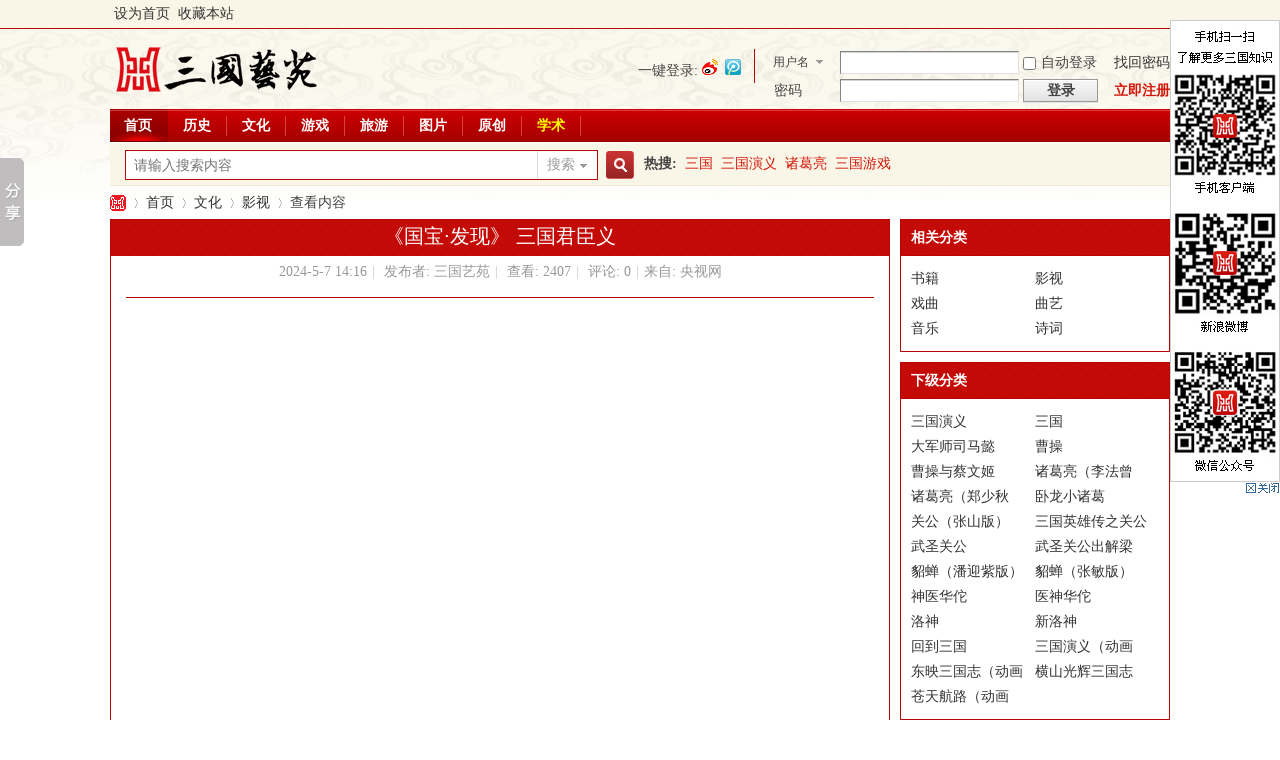

--- FILE ---
content_type: text/html; charset=gbk
request_url: http://sanguoyiyuan.com/article-4460-1.html
body_size: 8731
content:
<!DOCTYPE html PUBLIC "-//W3C//DTD XHTML 1.0 Transitional//EN" "http://www.w3.org/TR/xhtml1/DTD/xhtml1-transitional.dtd">
<html xmlns="http://www.w3.org/1999/xhtml">
<head>
<meta http-equiv="Content-Type" content="text/html; charset=gbk" />
<title>《国宝·发现》 三国君臣义 - 三国艺苑 - 三国历史文化门户网站</title>

<meta name="keywords" content="三国艺苑影视文化《国宝·发现》 三国君臣义" />
<meta name="description" content="三国历史、文化、游戏、影视、论坛综合性门户网站 " />
<meta name="generator" content="Discuz! X3.4" />
<meta name="author" content="Discuz! Team and Comsenz UI Team" />
<meta name="copyright" content="2001-2020 Tencent Cloud." />
<meta name="MSSmartTagsPreventParsing" content="True" />
<meta http-equiv="MSThemeCompatible" content="Yes" />
<base href="http://sanguoyiyuan.com/" /><link rel="stylesheet" type="text/css" href="data/cache/style_2_common.css?JOT" /><link rel="stylesheet" type="text/css" href="data/cache/style_2_portal_view.css?JOT" /><script type="text/javascript">var STYLEID = '2', STATICURL = 'static/', IMGDIR = 'static/image/common', VERHASH = 'JOT', charset = 'gbk', discuz_uid = '0', cookiepre = 'njpY_2132_', cookiedomain = '', cookiepath = '/', showusercard = '1', attackevasive = '0', disallowfloat = '', creditnotice = '1|经验|,2|艺苑币|,3|贡献|,8|威望|', defaultstyle = '', REPORTURL = 'aHR0cDovL3Nhbmd1b3lpeXVhbi5jb20vcG9ydGFsLnBocC8/bW9kPXZpZXcmYWlkPTQ0NjAmcGFnZT0xJg==', SITEURL = 'http://sanguoyiyuan.com/', JSPATH = 'data/cache/', CSSPATH = 'data/cache/style_', DYNAMICURL = '';</script>
<script src="data/cache/common.js?JOT" type="text/javascript"></script>
<meta name="application-name" content="三国艺苑" />
<meta name="msapplication-tooltip" content="三国艺苑" />
<meta name="msapplication-task" content="name=首页;action-uri=http://sanguoyiyuan.com/portal.php;icon-uri=http://sanguoyiyuan.com/static/image/common/portal.ico" /><meta name="msapplication-task" content="name=论坛;action-uri=http://sanguoyiyuan.com/forum.php;icon-uri=http://sanguoyiyuan.com/static/image/common/bbs.ico" />
<script src="data/cache/portal.js?JOT" type="text/javascript"></script>
</head>

<body id="nv_portal" class="pg_view" onkeydown="if(event.keyCode==27) return false;">
<div id="append_parent"></div><div id="ajaxwaitid"></div>
<div id="toptb" class="cl">
<div class="wp">
<div class="z"><a href="javascript:;"  onclick="setHomepage('http://www.sanguocn.com/');">设为首页</a><a href="http://www.sanguocn.com/"  onclick="addFavorite(this.href, '三国艺苑');return false;">收藏本站</a></div>
<div class="y">
<a id="switchblind" href="javascript:;" onclick="toggleBlind(this)" title="开启辅助访问" class="switchblind">开启辅助访问</a>
</div>
</div>
</div>

<div id="hd">
<div class="wp">
<div class="hdc cl"><h2><a href="./" title="三国艺苑"><img src="static/image/common/logo.png" alt="三国艺苑" border="0" /></a></h2><script src="data/cache/logging.js?JOT" type="text/javascript"></script>
<form method="post" autocomplete="off" id="lsform" action="member.php?mod=logging&amp;action=login&amp;loginsubmit=yes&amp;infloat=yes&amp;lssubmit=yes" onsubmit="return lsSubmit();">
<div class="fastlg cl">
<span id="return_ls" style="display:none"></span>
<div class="y pns">
<table cellspacing="0" cellpadding="0">
<tr>
<td>
<span class="ftid">
<select name="fastloginfield" id="ls_fastloginfield" width="40" tabindex="900">
<option value="username">用户名</option>
<option value="email">Email</option>
</select>
</span>
<script type="text/javascript">simulateSelect('ls_fastloginfield')</script>
</td>
<td><input type="text" name="username" id="ls_username" autocomplete="off" class="px vm" tabindex="901" /></td>
<td class="fastlg_l"><label for="ls_cookietime"><input type="checkbox" name="cookietime" id="ls_cookietime" class="pc" value="2592000" tabindex="903" />自动登录</label></td>
<td>&nbsp;<a href="javascript:;" onclick="showWindow('login', 'member.php?mod=logging&action=login&viewlostpw=1')">找回密码</a></td>
</tr>
<tr>
<td><label for="ls_password" class="z psw_w">密码</label></td>
<td><input type="password" name="password" id="ls_password" class="px vm" autocomplete="off" tabindex="902" /></td>
<td class="fastlg_l"><button type="submit" class="pn vm" tabindex="904" style="width: 75px;"><em>登录</em></button></td>
<td>&nbsp;<a href="member.php?mod=register" class="xi2 xw1">立即注册</a></td>
</tr>
</table>
<input type="hidden" name="quickforward" value="yes" />
<input type="hidden" name="handlekey" value="ls" />
</div>

<div class="fastlg_fm y" style="margin-right: 10px; padding-right: 10px">
<!-- 以下内容由 Discuz!连接微博 插件提供: http://smyx.net/dzconnect -->
<p style="padding-top:10px">一键登录: <a href="forum.php?sso=login&amp;go=sina" rel="nofollow" class='dz_m_link dz_m_sina' title='新浪微博'></a>
<a href="forum.php?sso=login&amp;go=qq" rel="nofollow" class='dz_m_link dz_m_qq' title='腾讯微博'></a>

</p>
</div>
</div>
</form>

</div>

<div id="nv">
<!--<a href="javascript:;" id="qmenu" onmouseover="delayShow(this, function () {showMenu({'ctrlid':'qmenu','pos':'34!','ctrlclass':'a','duration':2});showForummenu(0);})">快捷导航</a>-->
<ul><li class="a" id="mn_portal" ><a href="portal.php" hidefocus="true" title="Portal"  >首页<span>Portal</span></a></li><li id="mn_N91ce" ><a href="ziliao" hidefocus="true"  >历史</a></li><li id="mn_N05d1" ><a href="wenhua" hidefocus="true"  >文化</a></li><li id="mn_N357d" ><a href="youxi" hidefocus="true"  >游戏</a></li><li id="mn_Na9e5" ><a href="lvyou" hidefocus="true"  >旅游</a></li><li id="mn_Nac3e" ><a href="tupian" hidefocus="true"  >图片</a></li><li id="mn_N9530" ><a href="yuanchuang" hidefocus="true"  >原创</a></li><li id="mn_N1aab" ><a href="plugin.php?id=doc" hidefocus="true"   style="color: yellow">学术</a></li></ul>
</div>
<div id="mu" class="cl">
</div><div id="scbar" class="cl">
<form id="scbar_form" method="post" autocomplete="off" onsubmit="searchFocus($('scbar_txt'))" action="search.php?searchsubmit=yes" target="_blank">
<input type="hidden" name="mod" id="scbar_mod" value="search" />
<input type="hidden" name="formhash" value="30b28c00" />
<input type="hidden" name="srchtype" value="title" />
<input type="hidden" name="srhfid" value="0" />
<input type="hidden" name="srhlocality" value="portal::view" />
<table cellspacing="0" cellpadding="0">
<tr>
<td class="scbar_icon_td"></td>
<td class="scbar_txt_td"><input type="text" name="srchtxt" id="scbar_txt" value="请输入搜索内容" autocomplete="off" x-webkit-speech speech /></td>
<td class="scbar_type_td"><a href="javascript:;" id="scbar_type" class="xg1" onclick="showMenu(this.id)" hidefocus="true">搜索</a></td>
<td class="scbar_btn_td"><button type="submit" name="searchsubmit" id="scbar_btn" sc="1" class="pn pnc" value="true"><strong class="xi2">搜索</strong></button></td>
<td class="scbar_hot_td">
<div id="scbar_hot">
<strong class="xw1">热搜: </strong>

<a href="search.php?mod=forum&amp;srchtxt=%C8%FD%B9%FA&amp;formhash=30b28c00&amp;searchsubmit=true&amp;source=hotsearch" target="_blank" class="xi2" sc="1">三国</a>



<a href="search.php?mod=forum&amp;srchtxt=%C8%FD%B9%FA%D1%DD%D2%E5&amp;formhash=30b28c00&amp;searchsubmit=true&amp;source=hotsearch" target="_blank" class="xi2" sc="1">三国演义</a>



<a href="search.php?mod=forum&amp;srchtxt=%D6%EE%B8%F0%C1%C1&amp;formhash=30b28c00&amp;searchsubmit=true&amp;source=hotsearch" target="_blank" class="xi2" sc="1">诸葛亮</a>



<a href="search.php?mod=forum&amp;srchtxt=%C8%FD%B9%FA%D3%CE%CF%B7&amp;formhash=30b28c00&amp;searchsubmit=true&amp;source=hotsearch" target="_blank" class="xi2" sc="1">三国游戏</a>

</div>
</td>
</tr>
</table>
</form>
</div>
<ul id="scbar_type_menu" class="p_pop" style="display: none;"><li><a href="javascript:;" rel="article">文章</a></li><li></li></ul>
<script type="text/javascript">
initSearchmenu('scbar', '');
</script>
</div>
</div>


<link rel="stylesheet" type="text/css" href="source/plugin/dzconnect/css/style.css" />

<div id="wp" class="wp">
<script src="data/cache/forum_viewthread.js?JOT" type="text/javascript"></script>
<script type="text/javascript">zoomstatus = parseInt(1), imagemaxwidth = '600', aimgcount = new Array();</script>
<div id="pt" class="bm cl">
<div class="z">
<a href="./" class="nvhm" title="首页">三国艺苑</a> <em>&rsaquo;</em>
<a href="portal.php">首页</a> <em>&rsaquo;</em><a href="http://www.sanguocn.com/wenhua/">文化</a><em>&rsaquo;</em>
<a href="http://www.sanguocn.com/wenhua/yingshi/">影视</a> <em>&rsaquo;</em>
查看内容
</div>
</div>

<style id="diy_style" type="text/css"></style>
<div class="wp">
<!--[diy=diy1]--><div id="diy1" class="area"></div><!--[/diy]-->
</div>
<div id="ct" class="ct2 wp cl">
<div class="mn">
<div class="bm vw">
<div class="h hm">
<h1 class="ph">《国宝·发现》 三国君臣义 </h1>
<p class="xg1">
2024-5-7 14:16<span class="pipe">|</span>
发布者: <a href="space-uid-9.html">三国艺苑</a><span class="pipe">|</span>
查看: <em id="_viewnum">2407</em><span class="pipe">|</span>
评论: 0<span class="pipe">|</span>来自: 央视网</p>
</div>

<!--[diy=diysummarytop]--><div id="diysummarytop" class="area"></div><!--[/diy]-->


<!--[diy=diysummarybottom]--><div id="diysummarybottom" class="area"></div><!--[/diy]-->

<div class="d">

<!--[diy=diycontenttop]--><div id="diycontenttop" class="area"></div><!--[/diy]-->

<table cellpadding="0" cellspacing="0" class="vwtb"><tr><td id="article_content"><link rel="stylesheet" href="source/plugin/comle_tusee/template/style.css" type="text/css" media="all">

<script type="text/javascript" src="source/plugin/comle_tusee/template/img/comle.js"></script>
<script type="text/javascript" src="source/plugin/comle_tusee/template/img/jquery.SuperSlide.2.1.1.js"></script>

<script type="text/javascript">
var jqGenee = jQuery.noConflict(true);

function subZt(){
	var currentFontSize=jqGenee("#fontcontent").css("font-size");
	var currentFontSizeNumber = parseFloat(currentFontSize);
	var newFontSize = currentFontSizeNumber / 1.1;
    jqGenee("#fontcontent").css("font-size", newFontSize);
	
}

function addZt(){
	var currentFontSize=jqGenee("#fontcontent").css("font-size");
	var currentFontSizeNumber = parseFloat(currentFontSize);
	var newFontSize = currentFontSizeNumber * 1.1;
    jqGenee("#fontcontent").css("font-size", newFontSize);
	
}


</script><div id='fontcontent'><div style="text-align: center;"><embed type="application/x-shockwave-flash" src="http://player.cntv.cn/standard/cntvplayerQC20190719.swf?v=2019.07.02" width="100%" height="100%" id="flashplayer_myFlash" name="flashplayer_myFlash" bgcolor="#000000" quality="high" menu="false" allowfullscreen="true" allowscriptaccess="always" wmode="opaque" flashvars="playerId=flashplayer_myFlash&amp;adText=&amp;adBanner=

http%3A%2F%2Fgalaxy.bjcathay.com%2Fs%3Fz%3Dcathay%26c%3D276%26op%3D1%26_page_group%3Ddianbo%26_subsite%3Dtvcctv%26_CHANNEL%3DPAGE0ry57F3Q8W2fb7XpOoeR160421%26_sorts%3D%26_tvcctvpindao%3DCHAL1460955924871139%26_shipinji%3D%26_videoid%3D4b55647b1ed14e828db95acc0456c110&amp;adCalls=

http%3A%2F%2Fgalaxy.bjcathay.com%2Fs%3Fz%3Dcathay%26c%3D265%26op%3D1%26_page_group%3Ddianbo%26_subsite%3Dtvcctv%26_CHANNEL%3DPAGE0ry57F3Q8W2fb7XpOoeR160421%26_sorts%3D%26_tvcctvpindao%3DCHAL1460955924871139%26_shipinji%3D%26_videoid%3D4b55647b1ed14e828db95acc0456c110&amp;adAfter=

http%3A%2F%2Fgalaxy.bjcathay.com%2Fs%3Fz%3Dcathay%26c%3D271%26op%3D1%26_page_group%3Ddianbo%26_subsite%3Dtvcctv%26_CHANNEL%3DPAGE0ry57F3Q8W2fb7XpOoeR160421%26_sorts%3D%26_tvcctvpindao%3DCHAL1460955924871139%26_shipinji%3D%26_videoid%3D4b55647b1ed14e828db95acc0456c110&amp;id=null&amp;videoId=VIDE100215108600&amp;articleId=&amp;filePath=&amp;sysSource=&amp;channelId=&amp;url=&amp;scheduleId=C18472000001&amp;videoCenterId=4b55647b1ed14e828db95acc0456c110&amp;isLogin=&amp;userId=C18472000001&amp;wideMode=normal&amp;listMode=false&amp;nextTitle=&amp;nextThumbnail=&amp;setupOn=false&amp;hasBarrage=false&amp;barrageApp=undefined&amp;playerType=vod&amp;webFullScreenOn=false&amp;isLeftBottom=true&amp;adplayerPath=

http://player.cntv.cn/adplayer/cntvAdPlayer.swf?v=ad0.171.5.8.4.5.4&amp;pauseAdplayerPath=

http://player.cntv.cn/adplayer/cntvPauseAdPlayer.swf?v=ad0.171.5.8.4.5.4&amp;cornerAdplayerPath=http://player.cntv.cn/adplayer/cntvCornerADPlayer.swf?v=ad0.171.5.8.4.5.4&amp;hotmapPath=http://player.cntv.cn/standard/cntvHotmap.swf?v=ad0.171.5.8.4.5.4&amp;dynamicDataPath=http://vdn.apps.cntv.cn/api/getHttpVideoInfo.do&amp;floatLogoURL=http://player.cntv.cn/flashplayer/logo/fhMaskLogo.png&amp;qmServerPath=http://log.player.cntv.cn/stat.html&amp;usrOs=Windows&amp;usrBroswer=Chrome:78&amp;screenInfo=1366*768&amp;platform=Win32&amp;isTianRun=true&amp;isShowSmallWindow=true&amp;widgetsConfig=http://js.player.cntv.cn/xml/widgetsConfig/common.xml&amp;language=undefined&amp;logoImageURL=&amp;logoURL=http://www.cntv.cn/&amp;qmFrequency=1&amp;tai=tv&amp;referrer=http://tv.cctv.com/cctv9/?spm=C28340.P2qo7O8Q1Led.EEfEAhEnQFPl.14&amp;isUseDynamicData=true&amp;dynamicFrequency=1.0&amp;isProtected=true&amp;isP2pInstall=false&amp;floatLogoTrigger=false&amp;isAutoPlay=false&amp;isDefaultPreImage=true&amp;isConviva=true&amp;isAkamaiAnility=true&amp;useP2pMode=true&amp;fingerprint=" originalstyle="position: relative; width: 670px; height: 500px;" data-spm-anchor-id="C55924871139.P0ry57F3Q8W2.0.i0" style="width: 670px; height: 500px;"></div></div><BR></td></tr></table>

<!--[diy=diycontentbottom]--><div id="diycontentbottom" class="area"></div><!--[/diy]-->

<script src="data/cache/home.js?JOT" type="text/javascript"></script>
<div id="click_div"><table cellpadding="0" cellspacing="0" class="atd">
<tr><td>
<a href="home.php?mod=spacecp&amp;ac=click&amp;op=add&amp;clickid=1&amp;idtype=aid&amp;id=4460&amp;hash=3b08221ca5ca9b04fefe958e91ec8605&amp;handlekey=clickhandle" id="click_aid_4460_1" onclick="showWindow(this.id, this.href);doane(event);">
<img src="static/image/click/xianhua.gif" alt="" /><br />鲜花</a>
</td>
<td>
<a href="home.php?mod=spacecp&amp;ac=click&amp;op=add&amp;clickid=2&amp;idtype=aid&amp;id=4460&amp;hash=3b08221ca5ca9b04fefe958e91ec8605&amp;handlekey=clickhandle" id="click_aid_4460_2" onclick="showWindow(this.id, this.href);doane(event);">
<img src="static/image/click/woshou.gif" alt="" /><br />握手</a>
</td>
<td>
<a href="home.php?mod=spacecp&amp;ac=click&amp;op=add&amp;clickid=3&amp;idtype=aid&amp;id=4460&amp;hash=3b08221ca5ca9b04fefe958e91ec8605&amp;handlekey=clickhandle" id="click_aid_4460_3" onclick="showWindow(this.id, this.href);doane(event);">
<img src="static/image/click/leiren.gif" alt="" /><br />雷人</a>
</td>
<td>
<a href="home.php?mod=spacecp&amp;ac=click&amp;op=add&amp;clickid=4&amp;idtype=aid&amp;id=4460&amp;hash=3b08221ca5ca9b04fefe958e91ec8605&amp;handlekey=clickhandle" id="click_aid_4460_4" onclick="showWindow(this.id, this.href);doane(event);">
<img src="static/image/click/luguo.gif" alt="" /><br />路过</a>
</td>
<td>
<a href="home.php?mod=spacecp&amp;ac=click&amp;op=add&amp;clickid=5&amp;idtype=aid&amp;id=4460&amp;hash=3b08221ca5ca9b04fefe958e91ec8605&amp;handlekey=clickhandle" id="click_aid_4460_5" onclick="showWindow(this.id, this.href);doane(event);">
<img src="static/image/click/jidan.gif" alt="" /><br />鸡蛋</a>
</td>
</tr>
</table>
<script type="text/javascript">
function errorhandle_clickhandle(message, values) {
if(values['id']) {
showCreditPrompt();
show_click(values['idtype'], values['id'], values['clickid']);
}
}
</script>

</div>


<!--[diy=diycontentclickbottom]--><div id="diycontentclickbottom" class="area"></div><!--[/diy]-->

</div>

<div class="o cl ptm pbm">
<a href="home.php?mod=spacecp&amp;ac=favorite&amp;type=article&amp;id=4460&amp;handlekey=favoritearticlehk_4460" id="a_favorite" onclick="showWindow(this.id, this.href, 'get', 0);" class="oshr ofav">收藏</a>
<a href="home.php?mod=spacecp&amp;ac=share&amp;type=article&amp;id=4460&amp;handlekey=sharearticlehk_4460" id="a_share" onclick="showWindow(this.id, this.href, 'get', 0);" class="oshr">分享</a>
<a href="misc.php?mod=invite&amp;action=article&amp;id=4460" id="a_invite" onclick="showWindow('invite', this.href, 'get', 0);" class="oshr oivt">邀请</a>
</div>
<div class="pren pbm cl">
<em>上一篇：<a href="article-4459-1.html">30年前的一场文旅融合双向奔赴——单雨生的《三国演义》制片漫谈</a></em><em>下一篇：<a href="article-4497-1.html">《三国演义》三十周年轩辕春秋历史卡牌交流会举办</a></em></div>
</div>

<!--[diy=diycontentrelatetop]--><div id="diycontentrelatetop" class="area"></div><!--[/diy]-->
<!--[diy=diycontentrelate]--><div id="diycontentrelate" class="area"></div><!--[/diy]-->

<div id="comment" class="bm">
<div class="bm_h cl">
<h3>最新评论</h3>
</div>
<div id="comment_ul" class="bm_c"><form id="cform" name="cform" action="portal.php?mod=portalcp&ac=comment" method="post" autocomplete="off">
<div class="tedt">
<div class="area">
<textarea name="message" rows="3" class="pt" id="message" onkeydown="ctrlEnter(event, 'commentsubmit_btn');"></textarea>
</div>
</div>

<input type="hidden" name="portal_referer" value="portal.php?mod=view&aid=4460#comment">
<input type="hidden" name="referer" value="portal.php?mod=view&aid=4460#comment" />
<input type="hidden" name="id" value="0" />
<input type="hidden" name="idtype" value="" />
<input type="hidden" name="aid" value="4460">
<input type="hidden" name="formhash" value="30b28c00">
<input type="hidden" name="replysubmit" value="true">
<input type="hidden" name="commentsubmit" value="true" />
<p class="ptn"><button type="submit" name="commentsubmit_btn" id="commentsubmit_btn" value="true" class="pn"><strong>评论</strong></button></p>
</form>
</div>
</div>
<!--[diy=diycontentcomment]--><div id="diycontentcomment" class="area"></div><!--[/diy]-->


</div>
<div class="sd pph">


<div class="drag">
<!--[diy=diyrighttop]--><div id="diyrighttop" class="area"></div><!--[/diy]-->
</div>

<div class="bm">
<div class="bm_h cl">
<h2>相关分类</h2>
</div>
<div class="bm_c">
<ul class="xl xl2 cl"><li><a href="http://www.sanguocn.com/wenhua/shuji/">书籍</a></li>
<li><a href="http://www.sanguocn.com/wenhua/yingshi/">影视</a></li>
<li><a href="http://www.sanguocn.com/wenhua/xiqu/">戏曲</a></li>
<li><a href="http://www.sanguocn.com/wenhua/quyi/">曲艺</a></li>
<li><a href="http://www.sanguocn.com/wenhua/music/">音乐</a></li>
<li><a href="http://www.sanguocn.com/wenhua/shici/">诗词</a></li>
</ul>
</div>
</div>
<div class="bm">
<div class="bm_h cl">
<h2>下级分类</h2>
</div>
<div class="bm_c">
<ul class="xl xl2 cl"><li><a href="http://www.sanguocn.com/wenhua/yingshi/sgyy/">三国演义</a></li>
<li><a href="http://www.sanguocn.com/portal.php?mod=list&catid=37">三国</a></li>
<li><a href="http://www.sanguocn.com/portal.php?mod=list&catid=63">大军师司马懿</a></li>
<li><a href="http://www.sanguocn.com/portal.php?mod=list&catid=52">曹操</a></li>
<li><a href="http://www.sanguocn.com/portal.php?mod=list&catid=53">曹操与蔡文姬</a></li>
<li><a href="http://www.sanguocn.com/portal.php?mod=list&catid=50">诸葛亮（李法曾版）</a></li>
<li><a href="http://www.sanguocn.com/portal.php?mod=list&catid=51">诸葛亮（郑少秋版）</a></li>
<li><a href="http://www.sanguocn.com/portal.php?mod=list&catid=49">卧龙小诸葛</a></li>
<li><a href="http://www.sanguocn.com/portal.php?mod=list&catid=48">关公（张山版）</a></li>
<li><a href="http://www.sanguocn.com/portal.php?mod=list&catid=44">三国英雄传之关公</a></li>
<li><a href="http://www.sanguocn.com/portal.php?mod=list&catid=43">武圣关公</a></li>
<li><a href="http://www.sanguocn.com/portal.php?mod=list&catid=42">武圣关公出解梁</a></li>
<li><a href="http://www.sanguocn.com/portal.php?mod=list&catid=41">貂蝉（潘迎紫版）</a></li>
<li><a href="http://www.sanguocn.com/portal.php?mod=list&catid=47">貂蝉（张敏版）</a></li>
<li><a href="http://www.sanguocn.com/portal.php?mod=list&catid=45">神医华佗</a></li>
<li><a href="http://www.sanguocn.com/portal.php?mod=list&catid=46">医神华佗</a></li>
<li><a href="http://www.sanguocn.com/portal.php?mod=list&catid=40">洛神</a></li>
<li><a href="http://www.sanguocn.com/portal.php?mod=list&catid=39">新洛神</a></li>
<li><a href="http://www.sanguocn.com/portal.php?mod=list&catid=54">回到三国</a></li>
<li><a href="http://www.sanguocn.com/portal.php?mod=list&catid=58">三国演义（动画片）</a></li>
<li><a href="http://www.sanguocn.com/portal.php?mod=list&catid=60">东映三国志（动画片）</a></li>
<li><a href="http://www.sanguocn.com/portal.php?mod=list&catid=59">横山光辉三国志（动画片）</a></li>
<li><a href="http://www.sanguocn.com/portal.php?mod=list&catid=57">苍天航路（动画片）</a></li>
</ul>
</div>
</div>

<div class="drag">
<!--[diy=diy2]--><div id="diy2" class="area"></div><!--[/diy]-->
</div>


</div>
</div>


<div class="wp mtn">
<!--[diy=diy3]--><div id="diy3" class="area"></div><!--[/diy]-->
</div>
<input type="hidden" id="portalview" value="1">	</div>
<div class="a_fr a_cb"><a href="#" target="_blank"><img src="images/duiliangg.jpg" height="462" width="110" border="0"></a><br /><a href="javascript:;" onclick="setcookie('adclose_6', 1, 86400);this.parentNode.style.display='none'"><img src="static/image/common/ad_close.gif" /></a></div>

<script type="text/javascript">
_attachEvent(window, 'load', getForbiddenFormula, document);
function getForbiddenFormula() {
var toGetForbiddenFormulaFIds = function () {
ajaxget('plugin.php?id=cloudsearch&formhash=30b28c00');
};
var a = document.body.getElementsByTagName('a');
for(var i = 0;i < a.length;i++){
if(a[i].getAttribute('sc')) {
a[i].setAttribute('mid', hash(a[i].href));
a[i].onmousedown = function() {toGetForbiddenFormulaFIds();};
}
}
var btn = document.body.getElementsByTagName('button');
for(var i = 0;i < btn.length;i++){
if(btn[i].getAttribute('sc')) {
btn[i].setAttribute('mid', hash(btn[i].id));
btn[i].onmousedown = function() {toGetForbiddenFormulaFIds();};
}
}
}
</script>



<script>
window._bd_share_config={
"common":{
"bdSnsKey":{},
"bdText":"",
"bdMini":"2",
"bdMiniList":false,
"bdPic":"",
"bdStyle":"0",
"bdSize":"16",
},
"slide":{
"type":"slide",
"bdImg":"3",
"bdPos":"left",
"bdTop":"100"
}
};
with(document)0[(getElementsByTagName('head')[0]||body).appendChild(createElement('script')).src='http://bdimg.share.baidu.com/static/api/js/share.js?v=89860593.js?cdnversion='+~(-new Date()/36e5)];
</script>


					<script type='text/javascript'>
					var urlRetry = SITEURL + '/plugin.php?id=security:job';
					var ajaxRetry = new Ajax();
					ajaxRetry.post(urlRetry, 'formhash=30b28c00', function(s){});
					</script><div id="ft" class="wp cl">
<div id="flk" class="y">
<p>
<a href="forum.php?mod=misc&action=showdarkroom" >小黑屋</a><span class="pipe">|</span><strong><a href="http://www.sanguocn.com/" target="_blank">三国艺苑</a></strong>
( <a href="http://beian.miit.gov.cn/" target="_blank">鲁ICP备2025160554号</a> )&nbsp;<a href="http://discuz.qq.com/service/security" target="_blank" title="防水墙保卫网站远离侵害"><img src="static/image/common/security.png"></a><div style="margin:0 auto; padding:5px 0;"><a target="_blank" href="http://www.beian.gov.cn/portal/registerSystemInfo?recordcode=37132702371524" style="display:inline-block;text-decoration:none;height:20px;line-height:20px;"><img src="data/attachment/portal/202111/27/111503jrgezug4aa4ihr4i.png" style="float:left;"/><p style="float:left;height:20px;line-height:20px;margin: 0px 0px 0px 5px; color:#333333;">鲁公网安备 37132702371524号</p></a></div>

<script>
var _hmt = _hmt || [];
(function() {
  var hm = document.createElement("script");
  hm.src = "https://hm.baidu.com/hm.js?4545d3eb430355a6e31a9f45ea811608";
  var s = document.getElementsByTagName("script")[0]; 
  s.parentNode.insertBefore(hm, s);
})();
</script>
</p>
<p class="xs0">
GMT+8, 2026-1-23 13:59<span id="debuginfo">
, Processed in 0.442411 second(s), 24 queries
.
</span>
</p>
</div>
<div id="frt">
<p>Powered by <strong><a href="http://www.discuz.net" target="_blank">Discuz!</a></strong> <em>X3.4</em></p>
<p class="xs0">Copyright &copy; 2001-2020, Tencent Cloud.</p>
</div></div>
<script src="home.php?mod=misc&ac=sendmail&rand=1769147971" type="text/javascript"></script>

<div id="scrolltop">
<span hidefocus="true"><a title="返回顶部" onclick="window.scrollTo('0','0')" class="scrolltopa" ><b>返回顶部</b></a></span>
</div>
<script type="text/javascript">_attachEvent(window, 'scroll', function () { showTopLink(); });checkBlind();</script>
</body>
</html>


--- FILE ---
content_type: text/css
request_url: http://sanguoyiyuan.com/source/plugin/dzconnect/css/style.css
body_size: 2393
content:
.qqregtb {
    background-color: #E5EDF2;
    margin-top: 0;
    padding-top: 5px;
}
.rfm .cw_tip {
    color: red;
	display: none;
    font-family: Tahoma,Helvetica,'SimSun',sans-serif;
    font-weight: 700;
    padding-left: 10px;
    position: absolute;
    width: 390px;
    z-index: 1;
}
.dz_wx_link{padding-left:21px;background:url("../images/logo-weixin.png") no-repeat left center}
.dz_m_donging{position:relative;top:-15px;left:144px}
.moreBind{margin-left:7px;color:red;}
.dz_mt_link{position:relative;top:-3px;}
.dz_m_link {margin-right:3px;padding-left:16px; height:16px;display:inline-block;text-decoration:none;background:url("../images/login_small.gif") no-repeat 0 0}
.dz_m_qzone{background-position:0 -0px}
.dz_m_sina{background-position:0 -16px}
.dz_m_qq{background-position:0 -32px}
.dz_m_sohu{background-position:0 -48px}
.dz_m_netease{background-position:0 -64px}
.dz_m_renren{background-position:0 -80px}
.dz_m_kaixin001{background-position:0 -96px}
.dz_m_douban{background-position:0 -112px}
.dz_m_tianya{background-position:0 -128px}
.dz_m_twitter{background-position:0 -144px}
.dz_m_facebook{background-position:0 -160px}
.dz_m_google{background-position:0 -176px}
.dz_m_msn{background-position:0 -192px}
.dz_m_yahoo{background-position:0 -208px}
.dz_m_alipay{background-position:0 -224px}
.dz_m_taobao{background-position:0 -240px}
.dz_m_baidu{background-position:0 -256px}
.dz_m_360{background-position:0 -272px}
.dz_m_no_qzone{background-position:-16px -0px}
.dz_m_no_sina{background-position:-16px -16px}
.dz_m_no_qq{background-position:-16px -32px}
.dz_m_no_sohu{background-position:-16px -48px}
.dz_m_no_netease{background-position:-16px -64px}
.dz_m_no_renren{background-position:-16px -80px}
.dz_m_no_kaixin001{background-position:-16px -96px}
.dz_m_no_douban{background-position:-16px -112px}
.dz_m_no_tianya{background-position:-16px -128px}
.dz_m_no_twitter{background-position:-16px -144px}
.dz_m_no_facebook{background-position:-16px -160px}
.dz_m_no_google{background-position:-16px -176px}
.dz_m_no_msn{background-position:-16px -192px}
.dz_m_no_yahoo{background-position:-16px -208px}
.dz_m_no_alipay{background-position:-16px -224px}
.dz_m_no_taobao{background-position:-16px -240px}
.dz_m_no_baidu{background-position:-16px -256px}
.dz_m_no_360{background-position:-16px -272px}

--- FILE ---
content_type: text/css
request_url: http://sanguoyiyuan.com/source/plugin/comle_tusee/template/style.css
body_size: 2615
content:

.pg_view ul,.pg_view li {list-style-type: none;}
/* show */
.comle_showimg {width: 640px;text-align: center;position: relative;overflow: hidden;margin: 5px auto;}
.comle_showimg .change_a {width: 50%;height: 100%;position: absolute;top: 0;z-index: 1;cursor: pointer;display: block;overflow: hidden;background: url(about:blank);}
.comle_showimg .prev_a {left: 0;}
.comle_showimg .next_a {right: 0}
.comle_showimg .change_a span {width: 24px;height: 43px;display: block;position: absolute;top: 50%;margin-top: -21px;display: none}
.comle_showimg .prev_a span {background: url(../template/img/arrow_bg.png) no-repeat 0px -50px;left: 0;}
.comle_showimg .next_a span {background: url(../template/img/arrow_bg.png) no-repeat -30px -50px;right: 0;}
.comle_showimg .img_ul {position: relative;z-index: 1;}
.pg_view .comle_showimg .img_ul li,.pg_view .comle_showimg .img_ul{list-style-type: none;}
.pg_view .comle_showimg .img_ul li img{width: auto;_width: 560px;}
.comle_showhd {width: 640px;border-top: 1px solid #ccc;border-bottom: 1px solid #ccc;background-color: #eee;overflow: hidden;height: 66px;padding: 2px 0;margin-top: 15px;margin: 5px auto;position: relative;}
.pg_view .comle_showhd ul {margin: 0;position: absolute;z-index: 1}
.comle_showhd ul li {float: left;width: 80px;height: 60px;border: 3px solid #eee;cursor: pointer;margin: 0 3px 0 1px;overflow: hidden; *display: inline;padding: 1px;text-align: center}
.comle_showhd ul li img {height: 60px;width: 100%}
.comle_showhd ul li.on {border-color: rgb(45, 150, 233);}
.comle_showhd .bottom_a {background: url(../template/img/arrow_bg.png) no-repeat;width: 22px;height: 22px;position: absolute;display: block;top: 50%;margin-top: -11px;cursor: pointer;z-index: 10}
.comle_showhd .prev_a {background-position: 0 -24px;left: 5px;}
.comle_showhd .next_a {background-position: -30px -24px;right: 5px;}

.font_change {float:right;right: 0;_right: 20px;top: -20px;
position: relative;color: #666;vertical-align: middle;line-height: 24px;}
.font_change .icon {background:url(../template/img/font_icon.png) no-repeat -999em 0;}
.font_change .font_down {background-position: 0 -454px;width: 24px;height: 26px;
display: inline-block;vertical-align: middle;outline: none;margin: 0 3px 0 4px;}
a:visited {color: purple;}
a:visited {color: #979797;}
.font_change .font_up {background-position: 0 -400px;width: 24px;height: 26px;display: inline-block;vertical-align: middle;outline: none;margin: 0 4px;}
.font_change .font_up_disable,.font_change .font_up_disable:hover {background-position: -26px -400px;cursor: text;}
